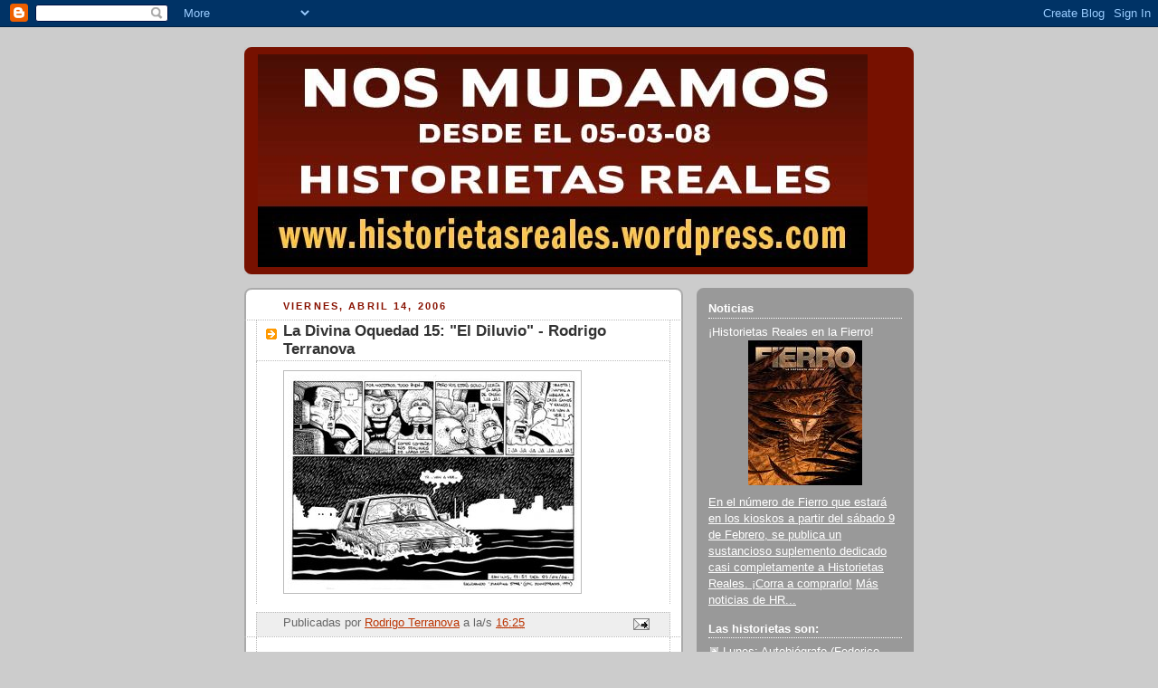

--- FILE ---
content_type: text/html; charset=UTF-8
request_url: https://historietasreales.blogspot.com/2006/04/la-divina-oquedad-15-el-diluvio.html?showComment=1145045220000
body_size: 16000
content:
<!DOCTYPE html>
<html dir='ltr'>
<head>
<link href='https://www.blogger.com/static/v1/widgets/2944754296-widget_css_bundle.css' rel='stylesheet' type='text/css'/>
<meta content='text/html; charset=UTF-8' http-equiv='Content-Type'/>
<meta content='blogger' name='generator'/>
<link href='https://historietasreales.blogspot.com/favicon.ico' rel='icon' type='image/x-icon'/>
<link href='http://historietasreales.blogspot.com/2006/04/la-divina-oquedad-15-el-diluvio.html' rel='canonical'/>
<link rel="alternate" type="application/atom+xml" title="Historietas Reales - Atom" href="https://historietasreales.blogspot.com/feeds/posts/default" />
<link rel="alternate" type="application/rss+xml" title="Historietas Reales - RSS" href="https://historietasreales.blogspot.com/feeds/posts/default?alt=rss" />
<link rel="service.post" type="application/atom+xml" title="Historietas Reales - Atom" href="https://www.blogger.com/feeds/20325948/posts/default" />

<link rel="alternate" type="application/atom+xml" title="Historietas Reales - Atom" href="https://historietasreales.blogspot.com/feeds/114504291996975062/comments/default" />
<!--Can't find substitution for tag [blog.ieCssRetrofitLinks]-->
<link href='http://photos1.blogger.com/blogger/170/870/320/ldo015.1.jpg' rel='image_src'/>
<meta content='http://historietasreales.blogspot.com/2006/04/la-divina-oquedad-15-el-diluvio.html' property='og:url'/>
<meta content='La Divina Oquedad 15: &quot;El Diluvio&quot; - Rodrigo Terranova' property='og:title'/>
<meta content='es el blog que reúne historietas autobiográficas semanales (dos por día de semana y tres los fines de semana): la realidad se vuelve viñetas para que usted lea desde su casa. Para más información sobre cada proyecto en particular, o para releer los archivos de cada historieta por separado, revise la barra de la derecha.' property='og:description'/>
<meta content='https://lh3.googleusercontent.com/blogger_img_proxy/AEn0k_t54FT0CV3f8UA74zPHTWKZfVNEGYnrfEBypxrE2UUwZ_8Qz_DrGO-9YWcjVzFzsA07J2WzAMT4cw5ij1ngJu9t7YkCMUt3vQwIc_O3zT21M0radNvWMT72pMk-exw=w1200-h630-p-k-no-nu' property='og:image'/>
<title>Historietas Reales: La Divina Oquedad 15: "El Diluvio" - Rodrigo Terranova</title>
<style id='page-skin-1' type='text/css'><!--
/*
-----------------------------------------------
Blogger Template Style
Name:     Rounders 2
Date:     27 Feb 2004
Updated by: Blogger Team
----------------------------------------------- */
body {
background:#ccc;
margin:0;
text-align:center;
line-height: 1.5em;
font:x-small Trebuchet MS, Verdana, Arial, Sans-serif;
color:#000000;
font-size/* */:/**/small;
font-size: /**/small;
}
/* Page Structure
----------------------------------------------- */
/* The images which help create rounded corners depend on the
following widths and measurements. If you want to change
these measurements, the images will also need to change.
*/
#outer-wrapper {
width:740px;
margin:0 auto;
text-align:left;
font: normal normal 100% 'Trebuchet MS',Verdana,Arial,Sans-serif;
}
#main-wrap1 {
width:485px;
float:left;
background:#ffffff url("https://resources.blogblog.com/blogblog/data/rounders2/corners_main_bot.gif") no-repeat left bottom;
margin:15px 0 0;
padding:0 0 10px;
color:#000000;
font-size:97%;
line-height:1.5em;
word-wrap: break-word; /* fix for long text breaking sidebar float in IE */
overflow: hidden;     /* fix for long non-text content breaking IE sidebar float */
}
#main-wrap2 {
float:left;
width:100%;
background:url("https://resources.blogblog.com/blogblog/data/rounders2/corners_main_top.gif") no-repeat left top;
padding:10px 0 0;
}
#main {
background:url("https://resources.blogblog.com/blogblog/data/rounders2/rails_main.gif") repeat-y left;
padding:0;
width:485px;
}
#sidebar-wrap {
width:240px;
float:right;
margin:15px 0 0;
font-size:97%;
line-height:1.5em;
word-wrap: break-word; /* fix for long text breaking sidebar float in IE */
overflow: hidden;     /* fix for long non-text content breaking IE sidebar float */
}
.main .widget {
margin-top: 4px;
width: 468px;
padding: 0 13px;
}
.main .Blog {
margin: 0;
padding: 0;
width: 484px;
}
/* Links
----------------------------------------------- */
a:link {
color: #bb3300;
}
a:visited {
color: #cc6633;
}
a:hover {
color: #cc6633;
}
a img {
border-width:0;
}
/* Blog Header
----------------------------------------------- */
#header-wrapper {
background:#771100 url("https://resources.blogblog.com/blogblog/data/rounders2/corners_cap_top.gif") no-repeat left top;
margin-top:22px;
margin-right:0;
margin-bottom:0;
margin-left:0;
padding-top:8px;
padding-right:0;
padding-bottom:0;
padding-left:0;
color:#ffffff;
}
#header {
background:url("https://resources.blogblog.com/blogblog/data/rounders2/corners_cap_bot.gif") no-repeat left bottom;
padding:0 15px 8px;
}
#header h1 {
margin:0;
padding:10px 30px 5px;
line-height:1.2em;
font: normal bold 200% 'Trebuchet MS',Verdana,Arial,Sans-serif;
}
#header a,
#header a:visited {
text-decoration:none;
color: #ffffff;
}
#header .description {
margin:0;
padding:5px 30px 10px;
line-height:1.5em;
font: normal normal 100% 'Trebuchet MS',Verdana,Arial,Sans-serif;
}
/* Posts
----------------------------------------------- */
h2.date-header {
margin-top:0;
margin-right:28px;
margin-bottom:0;
margin-left:43px;
font-size:85%;
line-height:2em;
text-transform:uppercase;
letter-spacing:.2em;
color:#881100;
}
.post {
margin:.3em 0 25px;
padding:0 13px;
border:1px dotted #bbbbbb;
border-width:1px 0;
}
.post h3 {
margin:0;
line-height:1.5em;
background:url("https://resources.blogblog.com/blogblog/data/rounders2/icon_arrow.gif") no-repeat 10px .5em;
display:block;
border:1px dotted #bbbbbb;
border-width:0 1px 1px;
padding-top:2px;
padding-right:14px;
padding-bottom:2px;
padding-left:29px;
color: #333333;
font: normal bold 135% 'Trebuchet MS',Verdana,Arial,Sans-serif;
}
.post h3 a, .post h3 a:visited {
text-decoration:none;
color: #333333;
}
a.title-link:hover {
background-color: #bbbbbb;
color: #000000;
}
.post-body {
border:1px dotted #bbbbbb;
border-width:0 1px 1px;
border-bottom-color:#ffffff;
padding-top:10px;
padding-right:14px;
padding-bottom:1px;
padding-left:29px;
}
html>body .post-body {
border-bottom-width:0;
}
.post-body {
margin:0 0 .75em;
}
.post-body blockquote {
line-height:1.3em;
}
.post-footer {
background: #eee;
margin:0;
padding-top:2px;
padding-right:14px;
padding-bottom:2px;
padding-left:29px;
border:1px dotted #bbbbbb;
border-width:1px;
font-size:100%;
line-height:1.5em;
color: #666;
}
/*
The first line of the post footer might only have floated text, so we need to give it a height.
The height comes from the post-footer line-height
*/
.post-footer-line-1 {
min-height:1.5em;
_height:1.5em;
}
.post-footer p {
margin: 0;
}
html>body .post-footer {
border-bottom-color:transparent;
}
.uncustomized-post-template .post-footer {
text-align: right;
}
.uncustomized-post-template .post-author,
.uncustomized-post-template .post-timestamp {
display: block;
float: left;
text-align:left;
margin-right: 4px;
}
.post-footer a {
color: #bb3300;
}
.post-footer a:hover {
color: #cc6633;
}
a.comment-link {
/* IE5.0/Win doesn't apply padding to inline elements,
so we hide these two declarations from it */
background/* */:/**/url("https://resources.blogblog.com/blogblog/data/rounders/icon_comment_left.gif") no-repeat left 45%;
padding-left:14px;
}
html>body a.comment-link {
/* Respecified, for IE5/Mac's benefit */
background:url("https://resources.blogblog.com/blogblog/data/rounders2/icon_comment_left.gif") no-repeat left 45%;
padding-left:14px;
}
.post img, table.tr-caption-container {
margin-top:0;
margin-right:0;
margin-bottom:5px;
margin-left:0;
padding:4px;
border:1px solid #bbbbbb;
}
.tr-caption-container img {
border: none;
margin: 0;
padding: 0;
}
blockquote {
margin:.75em 0;
border:1px dotted #bbbbbb;
border-width:1px 0;
padding:5px 15px;
color: #881100;
}
.post blockquote p {
margin:.5em 0;
}
#blog-pager-newer-link {
float: left;
margin-left: 13px;
}
#blog-pager-older-link {
float: right;
margin-right: 13px;
}
#blog-pager {
text-align: center;
}
.feed-links {
clear: both;
line-height: 2.5em;
margin-left: 13px;
}
/* Comments
----------------------------------------------- */
#comments {
margin:-25px 13px 0;
border:1px dotted #bbbbbb;
border-width:0 1px 1px;
padding-top:20px;
padding-right:0;
padding-bottom:15px;
padding-left:0;
}
#comments h4 {
margin:0 0 10px;
padding-top:0;
padding-right:14px;
padding-bottom:2px;
padding-left:29px;
border-bottom:1px dotted #bbbbbb;
font-size:120%;
line-height:1.4em;
color:#333333;
}
#comments-block {
margin-top:0;
margin-right:15px;
margin-bottom:0;
margin-left:9px;
}
.comment-author {
background:url("https://resources.blogblog.com/blogblog/data/rounders2/icon_comment_left.gif") no-repeat 2px .3em;
margin:.5em 0;
padding-top:0;
padding-right:0;
padding-bottom:0;
padding-left:20px;
font-weight:bold;
}
.comment-body {
margin:0 0 1.25em;
padding-top:0;
padding-right:0;
padding-bottom:0;
padding-left:20px;
}
.comment-body p {
margin:0 0 .5em;
}
.comment-footer {
margin:0 0 .5em;
padding-top:0;
padding-right:0;
padding-bottom:.75em;
padding-left:20px;
}
.comment-footer a:link {
color: #000000;
}
.deleted-comment {
font-style:italic;
color:gray;
}
.comment-form {
padding-left:20px;
padding-right:5px;
}
#comments .comment-form h4 {
padding-left:0px;
}
/* Profile
----------------------------------------------- */
.profile-img {
float: left;
margin-top: 5px;
margin-right: 5px;
margin-bottom: 5px;
margin-left: 0;
border: 4px solid #ffffff;
}
.profile-datablock {
margin-top:0;
margin-right:15px;
margin-bottom:.5em;
margin-left:0;
padding-top:8px;
}
.profile-link {
background:url("https://resources.blogblog.com/blogblog/data/rounders2/icon_profile_left.gif") no-repeat left .1em;
padding-left:15px;
font-weight:bold;
}
.profile-textblock {
clear: both;
margin: 0;
}
.sidebar .clear, .main .widget .clear {
clear: both;
}
#sidebartop-wrap {
background:#999999 url("https://resources.blogblog.com/blogblog/data/rounders2/corners_prof_bot.gif") no-repeat left bottom;
margin:0px 0px 15px;
padding:0px 0px 10px;
color:#ffffff;
}
#sidebartop-wrap2 {
background:url("https://resources.blogblog.com/blogblog/data/rounders2/corners_prof_top.gif") no-repeat left top;
padding: 10px 0 0;
margin:0;
border-width:0;
}
#sidebartop h2 {
line-height:1.5em;
color:#ffffff;
border-bottom: 1px dotted #ffffff;
margin-bottom: 0.5em;
font: normal bold 100% 'Trebuchet MS',Verdana,Arial,Sans-serif;
}
#sidebartop a {
color: #ffffff;
}
#sidebartop a:hover {
color: #dddddd;
}
#sidebartop a:visited {
color: #dddddd;
}
/* Sidebar Boxes
----------------------------------------------- */
.sidebar .widget {
margin:.5em 13px 1.25em;
padding:0 0px;
}
.widget-content {
margin-top: 0.5em;
}
#sidebarbottom-wrap1 {
background:#ffffff url("https://resources.blogblog.com/blogblog/data/rounders2/corners_side_top.gif") no-repeat left top;
margin:0 0 15px;
padding:10px 0 0;
color: #000000;
}
#sidebarbottom-wrap2 {
background:url("https://resources.blogblog.com/blogblog/data/rounders2/corners_side_bot.gif") no-repeat left bottom;
padding:0 0 8px;
}
.sidebar h2 {
margin:0;
padding:0 0 .2em;
line-height:1.5em;
font:normal bold 100% 'Trebuchet MS',Verdana,Arial,Sans-serif;
}
.sidebar ul {
list-style:none;
margin:0 0 1.25em;
padding:0;
}
.sidebar ul li {
background:url("https://resources.blogblog.com/blogblog/data/rounders2/icon_arrow_sm.gif") no-repeat 2px .25em;
margin:0;
padding-top:0;
padding-right:0;
padding-bottom:3px;
padding-left:16px;
margin-bottom:3px;
border-bottom:1px dotted #bbbbbb;
line-height:1.4em;
}
.sidebar p {
margin:0 0 .6em;
}
#sidebar h2 {
color: #333333;
border-bottom: 1px dotted #333333;
}
/* Footer
----------------------------------------------- */
#footer-wrap1 {
clear:both;
margin:0 0 10px;
padding:15px 0 0;
}
#footer-wrap2 {
background:#771100 url("https://resources.blogblog.com/blogblog/data/rounders2/corners_cap_top.gif") no-repeat left top;
color:#ffffff;
}
#footer {
background:url("https://resources.blogblog.com/blogblog/data/rounders2/corners_cap_bot.gif") no-repeat left bottom;
padding:8px 15px;
}
#footer hr {display:none;}
#footer p {margin:0;}
#footer a {color:#ffffff;}
#footer .widget-content {
margin:0;
}
/** Page structure tweaks for layout editor wireframe */
body#layout #main-wrap1,
body#layout #sidebar-wrap,
body#layout #header-wrapper {
margin-top: 0;
}
body#layout #header, body#layout #header-wrapper,
body#layout #outer-wrapper {
margin-left:0,
margin-right: 0;
padding: 0;
}
body#layout #outer-wrapper {
width: 730px;
}
body#layout #footer-wrap1 {
padding-top: 0;
}

--></style>
<link href='https://www.blogger.com/dyn-css/authorization.css?targetBlogID=20325948&amp;zx=b84eaec0-6f33-4f4b-8a89-490464d9d65c' media='none' onload='if(media!=&#39;all&#39;)media=&#39;all&#39;' rel='stylesheet'/><noscript><link href='https://www.blogger.com/dyn-css/authorization.css?targetBlogID=20325948&amp;zx=b84eaec0-6f33-4f4b-8a89-490464d9d65c' rel='stylesheet'/></noscript>
<meta name='google-adsense-platform-account' content='ca-host-pub-1556223355139109'/>
<meta name='google-adsense-platform-domain' content='blogspot.com'/>

</head>
<body>
<div class='navbar section' id='navbar'><div class='widget Navbar' data-version='1' id='Navbar1'><script type="text/javascript">
    function setAttributeOnload(object, attribute, val) {
      if(window.addEventListener) {
        window.addEventListener('load',
          function(){ object[attribute] = val; }, false);
      } else {
        window.attachEvent('onload', function(){ object[attribute] = val; });
      }
    }
  </script>
<div id="navbar-iframe-container"></div>
<script type="text/javascript" src="https://apis.google.com/js/platform.js"></script>
<script type="text/javascript">
      gapi.load("gapi.iframes:gapi.iframes.style.bubble", function() {
        if (gapi.iframes && gapi.iframes.getContext) {
          gapi.iframes.getContext().openChild({
              url: 'https://www.blogger.com/navbar/20325948?po\x3d114504291996975062\x26origin\x3dhttps://historietasreales.blogspot.com',
              where: document.getElementById("navbar-iframe-container"),
              id: "navbar-iframe"
          });
        }
      });
    </script><script type="text/javascript">
(function() {
var script = document.createElement('script');
script.type = 'text/javascript';
script.src = '//pagead2.googlesyndication.com/pagead/js/google_top_exp.js';
var head = document.getElementsByTagName('head')[0];
if (head) {
head.appendChild(script);
}})();
</script>
</div></div>
<div id='outer-wrapper'>
<div id='header-wrapper'>
<div class='header section' id='header'><div class='widget Header' data-version='1' id='Header1'>
<div id='header-inner'>
<a href='https://historietasreales.blogspot.com/' style='display: block'>
<img alt='Historietas Reales' height='235px; ' id='Header1_headerimg' src='https://blogger.googleusercontent.com/img/b/R29vZ2xl/AVvXsEjtNP8tNly5h5dZbRqz0Cz_w9wJxCljbnU_S0KAy6sEzdsaHqaXkdRRO9QWvs216CFcLbq5fbvdal29myc61ULMAXDOTGkTStFjx7COy4vBe_1W_ob3XPoKHfJ8nB7LGRnzCRDi/s730/baneranuncio.jpg' style='display: block' width='674px; '/>
</a>
</div>
</div></div>
</div>
<div id='crosscol-wrapper' style='text-align:center'>
<div class='crosscol no-items section' id='crosscol'></div>
</div>
<div id='main-wrap1'><div id='main-wrap2'>
<div class='main section' id='main'><div class='widget Blog' data-version='1' id='Blog1'>
<div class='blog-posts hfeed'>

          <div class="date-outer">
        
<h2 class='date-header'><span>viernes, abril 14, 2006</span></h2>

          <div class="date-posts">
        
<div class='post-outer'>
<div class='post hentry uncustomized-post-template' itemprop='blogPost' itemscope='itemscope' itemtype='http://schema.org/BlogPosting'>
<meta content='http://photos1.blogger.com/blogger/170/870/320/ldo015.1.jpg' itemprop='image_url'/>
<meta content='20325948' itemprop='blogId'/>
<meta content='114504291996975062' itemprop='postId'/>
<a name='114504291996975062'></a>
<h3 class='post-title entry-title' itemprop='name'>
La Divina Oquedad 15: "El Diluvio" - Rodrigo Terranova
</h3>
<div class='post-header'>
<div class='post-header-line-1'></div>
</div>
<div class='post-body entry-content' id='post-body-114504291996975062' itemprop='description articleBody'>
<a href="//photos1.blogger.com/blogger/170/870/1600/ldo015.1.jpg"><img alt="" border="0" src="//photos1.blogger.com/blogger/170/870/320/ldo015.1.jpg" style="float:left; margin:0 10px 10px 0;cursor:pointer; cursor:hand;"></a>
<div style='clear: both;'></div>
</div>
<div class='post-footer'>
<div class='post-footer-line post-footer-line-1'>
<span class='post-author vcard'>
Publicadas por
<span class='fn' itemprop='author' itemscope='itemscope' itemtype='http://schema.org/Person'>
<meta content='https://www.blogger.com/profile/08839306722064901059' itemprop='url'/>
<a class='g-profile' href='https://www.blogger.com/profile/08839306722064901059' rel='author' title='author profile'>
<span itemprop='name'>Rodrigo Terranova</span>
</a>
</span>
</span>
<span class='post-timestamp'>
a la/s 
<meta content='http://historietasreales.blogspot.com/2006/04/la-divina-oquedad-15-el-diluvio.html' itemprop='url'/>
<a class='timestamp-link' href='https://historietasreales.blogspot.com/2006/04/la-divina-oquedad-15-el-diluvio.html' rel='bookmark' title='permanent link'><abbr class='published' itemprop='datePublished' title='2006-04-14T16:25:00-03:00'>16:25</abbr></a>
</span>
<span class='post-comment-link'>
</span>
<span class='post-icons'>
<span class='item-action'>
<a href='https://www.blogger.com/email-post/20325948/114504291996975062' title='Enviar la entrada por correo electrónico'>
<img alt='' class='icon-action' height='13' src='https://resources.blogblog.com/img/icon18_email.gif' width='18'/>
</a>
</span>
</span>
<div class='post-share-buttons goog-inline-block'>
</div>
</div>
<div class='post-footer-line post-footer-line-2'>
<span class='post-labels'>
</span>
</div>
<div class='post-footer-line post-footer-line-3'>
<span class='post-location'>
</span>
</div>
</div>
</div>
<div class='comments' id='comments'>
<a name='comments'></a>
<h4>21 comentarios:</h4>
<div id='Blog1_comments-block-wrapper'>
<dl class='avatar-comment-indent' id='comments-block'>
<dt class='comment-author ' id='c114504424777624858'>
<a name='c114504424777624858'></a>
<div class="avatar-image-container avatar-stock"><span dir="ltr"><img src="//resources.blogblog.com/img/blank.gif" width="35" height="35" alt="" title="An&oacute;nimo">

</span></div>
Anónimo
dijo...
</dt>
<dd class='comment-body' id='Blog1_cmt-114504424777624858'>
<p>
Apocalíptico, ominoso, brillante.<BR/>No explique más nada, master.<BR/>Say no more.<BR/>-A.-
</p>
</dd>
<dd class='comment-footer'>
<span class='comment-timestamp'>
<a href='https://historietasreales.blogspot.com/2006/04/la-divina-oquedad-15-el-diluvio.html?showComment=1145044200000#c114504424777624858' title='comment permalink'>
4:50 p.&#8239;m.
</a>
<span class='item-control blog-admin pid-711255572'>
<a class='comment-delete' href='https://www.blogger.com/comment/delete/20325948/114504424777624858' title='Borrar comentario'>
<img src='https://resources.blogblog.com/img/icon_delete13.gif'/>
</a>
</span>
</span>
</dd>
<dt class='comment-author blog-author' id='c114504694799951754'>
<a name='c114504694799951754'></a>
<div class="avatar-image-container vcard"><span dir="ltr"><a href="https://www.blogger.com/profile/08839306722064901059" target="" rel="nofollow" onclick="" class="avatar-hovercard" id="av-114504694799951754-08839306722064901059"><img src="https://resources.blogblog.com/img/blank.gif" width="35" height="35" class="delayLoad" style="display: none;" longdesc="//blogger.googleusercontent.com/img/b/R29vZ2xl/AVvXsEj7QAMLFhuHl1G1cCkBc-AQjNyPnE0yykQEiK2pU9fGrj2U71eA_z7WFSIBCibp13bqQPzLjeA6MC7BBrDKhIzfF6nSC9mtf2WzQXjwxeXrm_yliHOcmJJcwMTHh13npv4/s45-c/S4022879.jpg" alt="" title="Rodrigo Terranova">

<noscript><img src="//blogger.googleusercontent.com/img/b/R29vZ2xl/AVvXsEj7QAMLFhuHl1G1cCkBc-AQjNyPnE0yykQEiK2pU9fGrj2U71eA_z7WFSIBCibp13bqQPzLjeA6MC7BBrDKhIzfF6nSC9mtf2WzQXjwxeXrm_yliHOcmJJcwMTHh13npv4/s45-c/S4022879.jpg" width="35" height="35" class="photo" alt=""></noscript></a></span></div>
<a href='https://www.blogger.com/profile/08839306722064901059' rel='nofollow'>Rodrigo Terranova</a>
dijo...
</dt>
<dd class='comment-body' id='Blog1_cmt-114504694799951754'>
<p>
Roberto querido! Epic Soundtracks era el estrafalario seudónimo de Kevin Paul Godfrey, músico inglés que participó en bandas como Swell Maps, These Immortal Souls y Crime & The City Solution. Lo curioso es que Epic era el baterista, en estos proyectos. A comienzos de los 90 se destapó como solista, y grabó un puñado de discos excelentes. Murió en el 97, nunca quedó claro si se suicidó o la sobredosis fue accidental. Su música me pega de un modo muy especial, debo decir. Me llena de una melancolía eufórica, si tal cosa existe.<BR/>Un abrazo.
</p>
</dd>
<dd class='comment-footer'>
<span class='comment-timestamp'>
<a href='https://historietasreales.blogspot.com/2006/04/la-divina-oquedad-15-el-diluvio.html?showComment=1145046900000#c114504694799951754' title='comment permalink'>
5:35 p.&#8239;m.
</a>
<span class='item-control blog-admin pid-1133218183'>
<a class='comment-delete' href='https://www.blogger.com/comment/delete/20325948/114504694799951754' title='Borrar comentario'>
<img src='https://resources.blogblog.com/img/icon_delete13.gif'/>
</a>
</span>
</span>
</dd>
<dt class='comment-author ' id='c114504745001582641'>
<a name='c114504745001582641'></a>
<div class="avatar-image-container avatar-stock"><span dir="ltr"><img src="//resources.blogblog.com/img/blank.gif" width="35" height="35" alt="" title="An&oacute;nimo">

</span></div>
Anónimo
dijo...
</dt>
<dd class='comment-body' id='Blog1_cmt-114504745001582641'>
<p>
epic soundtracks es lo mas!<BR/><BR/>muy apropiado su comentario, terranova<BR/><BR/>debo confesar que me veia venir la banda de sonido... je<BR/><BR/>abrazo<BR/>MP
</p>
</dd>
<dd class='comment-footer'>
<span class='comment-timestamp'>
<a href='https://historietasreales.blogspot.com/2006/04/la-divina-oquedad-15-el-diluvio.html?showComment=1145047440000#c114504745001582641' title='comment permalink'>
5:44 p.&#8239;m.
</a>
<span class='item-control blog-admin pid-711255572'>
<a class='comment-delete' href='https://www.blogger.com/comment/delete/20325948/114504745001582641' title='Borrar comentario'>
<img src='https://resources.blogblog.com/img/icon_delete13.gif'/>
</a>
</span>
</span>
</dd>
<dt class='comment-author ' id='c114504913212333694'>
<a name='c114504913212333694'></a>
<div class="avatar-image-container avatar-stock"><span dir="ltr"><img src="//resources.blogblog.com/img/blank.gif" width="35" height="35" alt="" title="An&oacute;nimo">

</span></div>
Anónimo
dijo...
</dt>
<dd class='comment-body' id='Blog1_cmt-114504913212333694'>
<p>
muy buena la situacion, de esas en las que uno querria quedar enredado mientras se encuentra acompañado, en este caso es medio raro el asunto pero cuenta...muy buena la imagen final!<BR/><BR/><BR/>uds. siempre el mismo...me hace gozar. juas!<BR/><BR/><BR/>una pregunta, reorganizaron los dias de entregas?<BR/>una sugerencia: podrian haber mas entregas diarias!<BR/><BR/><BR/>besos!
</p>
</dd>
<dd class='comment-footer'>
<span class='comment-timestamp'>
<a href='https://historietasreales.blogspot.com/2006/04/la-divina-oquedad-15-el-diluvio.html?showComment=1145049120000#c114504913212333694' title='comment permalink'>
6:12 p.&#8239;m.
</a>
<span class='item-control blog-admin pid-711255572'>
<a class='comment-delete' href='https://www.blogger.com/comment/delete/20325948/114504913212333694' title='Borrar comentario'>
<img src='https://resources.blogblog.com/img/icon_delete13.gif'/>
</a>
</span>
</span>
</dd>
<dt class='comment-author ' id='c114504915226308078'>
<a name='c114504915226308078'></a>
<div class="avatar-image-container avatar-stock"><span dir="ltr"><img src="//resources.blogblog.com/img/blank.gif" width="35" height="35" alt="" title="An&oacute;nimo">

</span></div>
Anónimo
dijo...
</dt>
<dd class='comment-body' id='Blog1_cmt-114504915226308078'>
<p>
ja, me encanto.<BR/>los dibujos estan muy bien logrados, si señor!<BR/><BR/>y acabo de darme cuenta de todas las gotitas en el ultimo cuadro... waaaw...<BR/><BR/>estemm... perdon por la falta de critica constructiva, pero sepa que lo disfrute bastante =)
</p>
</dd>
<dd class='comment-footer'>
<span class='comment-timestamp'>
<a href='https://historietasreales.blogspot.com/2006/04/la-divina-oquedad-15-el-diluvio.html?showComment=1145049120001#c114504915226308078' title='comment permalink'>
6:12 p.&#8239;m.
</a>
<span class='item-control blog-admin pid-711255572'>
<a class='comment-delete' href='https://www.blogger.com/comment/delete/20325948/114504915226308078' title='Borrar comentario'>
<img src='https://resources.blogblog.com/img/icon_delete13.gif'/>
</a>
</span>
</span>
</dd>
<dt class='comment-author blog-author' id='c114505128875274825'>
<a name='c114505128875274825'></a>
<div class="avatar-image-container vcard"><span dir="ltr"><a href="https://www.blogger.com/profile/05477062814491009737" target="" rel="nofollow" onclick="" class="avatar-hovercard" id="av-114505128875274825-05477062814491009737"><img src="https://resources.blogblog.com/img/blank.gif" width="35" height="35" class="delayLoad" style="display: none;" longdesc="//blogger.googleusercontent.com/img/b/R29vZ2xl/AVvXsEhVQL0veziddAdWpN95iN13AWjlRFWZ8yBLfZ1mF2-s3z18upg9CxPMnJCc-_tTD5jWqlSguH8h-pNcPkPCpnG-ZKR29YcbDc2AVqEqwv9_J7Ph1LEUPowzJcH9a1hK2_8/s45-c/aguirre-01.jpg" alt="" title="Max Aguirre">

<noscript><img src="//blogger.googleusercontent.com/img/b/R29vZ2xl/AVvXsEhVQL0veziddAdWpN95iN13AWjlRFWZ8yBLfZ1mF2-s3z18upg9CxPMnJCc-_tTD5jWqlSguH8h-pNcPkPCpnG-ZKR29YcbDc2AVqEqwv9_J7Ph1LEUPowzJcH9a1hK2_8/s45-c/aguirre-01.jpg" width="35" height="35" class="photo" alt=""></noscript></a></span></div>
<a href='https://www.blogger.com/profile/05477062814491009737' rel='nofollow'>Max Aguirre</a>
dijo...
</dt>
<dd class='comment-body' id='Blog1_cmt-114505128875274825'>
<p>
Terranova &#191;En qué juguetería comprás los muñecos que habitan tu casa?
</p>
</dd>
<dd class='comment-footer'>
<span class='comment-timestamp'>
<a href='https://historietasreales.blogspot.com/2006/04/la-divina-oquedad-15-el-diluvio.html?showComment=1145051280000#c114505128875274825' title='comment permalink'>
6:48 p.&#8239;m.
</a>
<span class='item-control blog-admin pid-1493814707'>
<a class='comment-delete' href='https://www.blogger.com/comment/delete/20325948/114505128875274825' title='Borrar comentario'>
<img src='https://resources.blogblog.com/img/icon_delete13.gif'/>
</a>
</span>
</span>
</dd>
<dt class='comment-author blog-author' id='c114505574700373060'>
<a name='c114505574700373060'></a>
<div class="avatar-image-container vcard"><span dir="ltr"><a href="https://www.blogger.com/profile/17492443028614713342" target="" rel="nofollow" onclick="" class="avatar-hovercard" id="av-114505574700373060-17492443028614713342"><img src="https://resources.blogblog.com/img/blank.gif" width="35" height="35" class="delayLoad" style="display: none;" longdesc="//blogger.googleusercontent.com/img/b/R29vZ2xl/AVvXsEg3YIqCs2G-GUc1xNERXMayI0HCi_nsTJyoMJH2-r7hRpOjd5w5MqinJrk1krvWjW8yB6HNtipeRv-pWEXY87YcL5QIxJUyNTgiMobuKwj3keaTwyjenGuOFW_kUdK6lFA/s45-c/iconito.jpg" alt="" title="Fran Lopez">

<noscript><img src="//blogger.googleusercontent.com/img/b/R29vZ2xl/AVvXsEg3YIqCs2G-GUc1xNERXMayI0HCi_nsTJyoMJH2-r7hRpOjd5w5MqinJrk1krvWjW8yB6HNtipeRv-pWEXY87YcL5QIxJUyNTgiMobuKwj3keaTwyjenGuOFW_kUdK6lFA/s45-c/iconito.jpg" width="35" height="35" class="photo" alt=""></noscript></a></span></div>
<a href='https://www.blogger.com/profile/17492443028614713342' rel='nofollow'>Fran Lopez</a>
dijo...
</dt>
<dd class='comment-body' id='Blog1_cmt-114505574700373060'>
<p>
&#191;Qué pasó al final? &#191;&#161;Qué pasó!?<BR/>&#191;Habrá llegado Terranova a su casa, o se quedó en el arca onanista (mmmhhh, sabrocito)?
</p>
</dd>
<dd class='comment-footer'>
<span class='comment-timestamp'>
<a href='https://historietasreales.blogspot.com/2006/04/la-divina-oquedad-15-el-diluvio.html?showComment=1145055720000#c114505574700373060' title='comment permalink'>
8:02 p.&#8239;m.
</a>
<span class='item-control blog-admin pid-2058317173'>
<a class='comment-delete' href='https://www.blogger.com/comment/delete/20325948/114505574700373060' title='Borrar comentario'>
<img src='https://resources.blogblog.com/img/icon_delete13.gif'/>
</a>
</span>
</span>
</dd>
<dt class='comment-author blog-author' id='c114505668365916043'>
<a name='c114505668365916043'></a>
<div class="avatar-image-container avatar-stock"><span dir="ltr"><a href="https://www.blogger.com/profile/07122426308198398157" target="" rel="nofollow" onclick="" class="avatar-hovercard" id="av-114505668365916043-07122426308198398157"><img src="//www.blogger.com/img/blogger_logo_round_35.png" width="35" height="35" alt="" title="kili kili">

</a></span></div>
<a href='https://www.blogger.com/profile/07122426308198398157' rel='nofollow'>kili kili</a>
dijo...
</dt>
<dd class='comment-body' id='Blog1_cmt-114505668365916043'>
<p>
La cara del mono sobrador en la viñeta 3 es uno de los grandes momentos del comic mundial. Lo gracioso es que volví a mirarlo y no tiene expresión. Terranova se mete en tu mente, lector, ten cuidado.
</p>
</dd>
<dd class='comment-footer'>
<span class='comment-timestamp'>
<a href='https://historietasreales.blogspot.com/2006/04/la-divina-oquedad-15-el-diluvio.html?showComment=1145056680000#c114505668365916043' title='comment permalink'>
8:18 p.&#8239;m.
</a>
<span class='item-control blog-admin pid-1084132749'>
<a class='comment-delete' href='https://www.blogger.com/comment/delete/20325948/114505668365916043' title='Borrar comentario'>
<img src='https://resources.blogblog.com/img/icon_delete13.gif'/>
</a>
</span>
</span>
</dd>
<dt class='comment-author blog-author' id='c114505674702227063'>
<a name='c114505674702227063'></a>
<div class="avatar-image-container avatar-stock"><span dir="ltr"><a href="https://www.blogger.com/profile/07122426308198398157" target="" rel="nofollow" onclick="" class="avatar-hovercard" id="av-114505674702227063-07122426308198398157"><img src="//www.blogger.com/img/blogger_logo_round_35.png" width="35" height="35" alt="" title="kili kili">

</a></span></div>
<a href='https://www.blogger.com/profile/07122426308198398157' rel='nofollow'>kili kili</a>
dijo...
</dt>
<dd class='comment-body' id='Blog1_cmt-114505674702227063'>
<p>
&#161;Falta Carochinansy!
</p>
</dd>
<dd class='comment-footer'>
<span class='comment-timestamp'>
<a href='https://historietasreales.blogspot.com/2006/04/la-divina-oquedad-15-el-diluvio.html?showComment=1145056740000#c114505674702227063' title='comment permalink'>
8:19 p.&#8239;m.
</a>
<span class='item-control blog-admin pid-1084132749'>
<a class='comment-delete' href='https://www.blogger.com/comment/delete/20325948/114505674702227063' title='Borrar comentario'>
<img src='https://resources.blogblog.com/img/icon_delete13.gif'/>
</a>
</span>
</span>
</dd>
<dt class='comment-author ' id='c114505733849437250'>
<a name='c114505733849437250'></a>
<div class="avatar-image-container avatar-stock"><span dir="ltr"><img src="//resources.blogblog.com/img/blank.gif" width="35" height="35" alt="" title="An&oacute;nimo">

</span></div>
Anónimo
dijo...
</dt>
<dd class='comment-body' id='Blog1_cmt-114505733849437250'>
<p>
jajaja! me paso lo mismo que a federico. iba a comentar por las caras de los muñecos, pero los volvi a ver y pense "ah...no. tienen cara de muñecos"<BR/><BR/>ahh la influencia del autor, que poderosa que es!
</p>
</dd>
<dd class='comment-footer'>
<span class='comment-timestamp'>
<a href='https://historietasreales.blogspot.com/2006/04/la-divina-oquedad-15-el-diluvio.html?showComment=1145057280000#c114505733849437250' title='comment permalink'>
8:28 p.&#8239;m.
</a>
<span class='item-control blog-admin pid-711255572'>
<a class='comment-delete' href='https://www.blogger.com/comment/delete/20325948/114505733849437250' title='Borrar comentario'>
<img src='https://resources.blogblog.com/img/icon_delete13.gif'/>
</a>
</span>
</span>
</dd>
<dt class='comment-author blog-author' id='c114506387683373096'>
<a name='c114506387683373096'></a>
<div class="avatar-image-container vcard"><span dir="ltr"><a href="https://www.blogger.com/profile/04591641587679153673" target="" rel="nofollow" onclick="" class="avatar-hovercard" id="av-114506387683373096-04591641587679153673"><img src="https://resources.blogblog.com/img/blank.gif" width="35" height="35" class="delayLoad" style="display: none;" longdesc="//3.bp.blogspot.com/-2fgiBhm1-Ps/ZCt53uBH7bI/AAAAAAAAByE/NgEhNFJBMd0_X5D7JAcadj1GrolRUhZJwCK4BGAYYCw/s35/andy%252520iommi.jpg" alt="" title="Andy Iommi">

<noscript><img src="//3.bp.blogspot.com/-2fgiBhm1-Ps/ZCt53uBH7bI/AAAAAAAAByE/NgEhNFJBMd0_X5D7JAcadj1GrolRUhZJwCK4BGAYYCw/s35/andy%252520iommi.jpg" width="35" height="35" class="photo" alt=""></noscript></a></span></div>
<a href='https://www.blogger.com/profile/04591641587679153673' rel='nofollow'>Andy Iommi</a>
dijo...
</dt>
<dd class='comment-body' id='Blog1_cmt-114506387683373096'>
<p>
Rodrigo me gustó mucho su trabajo! (No quiero pensar como se repoblará San Luis!)<BR/><BR/>Salud!
</p>
</dd>
<dd class='comment-footer'>
<span class='comment-timestamp'>
<a href='https://historietasreales.blogspot.com/2006/04/la-divina-oquedad-15-el-diluvio.html?showComment=1145063820000#c114506387683373096' title='comment permalink'>
10:17 p.&#8239;m.
</a>
<span class='item-control blog-admin pid-321736355'>
<a class='comment-delete' href='https://www.blogger.com/comment/delete/20325948/114506387683373096' title='Borrar comentario'>
<img src='https://resources.blogblog.com/img/icon_delete13.gif'/>
</a>
</span>
</span>
</dd>
<dt class='comment-author ' id='c114506516145211906'>
<a name='c114506516145211906'></a>
<div class="avatar-image-container avatar-stock"><span dir="ltr"><img src="//resources.blogblog.com/img/blank.gif" width="35" height="35" alt="" title="An&oacute;nimo">

</span></div>
Anónimo
dijo...
</dt>
<dd class='comment-body' id='Blog1_cmt-114506516145211906'>
<p>
es una pelotudez total, no entendi ni jota.
</p>
</dd>
<dd class='comment-footer'>
<span class='comment-timestamp'>
<a href='https://historietasreales.blogspot.com/2006/04/la-divina-oquedad-15-el-diluvio.html?showComment=1145065140000#c114506516145211906' title='comment permalink'>
10:39 p.&#8239;m.
</a>
<span class='item-control blog-admin pid-711255572'>
<a class='comment-delete' href='https://www.blogger.com/comment/delete/20325948/114506516145211906' title='Borrar comentario'>
<img src='https://resources.blogblog.com/img/icon_delete13.gif'/>
</a>
</span>
</span>
</dd>
<dt class='comment-author ' id='c114506549809120457'>
<a name='c114506549809120457'></a>
<div class="avatar-image-container avatar-stock"><span dir="ltr"><img src="//resources.blogblog.com/img/blank.gif" width="35" height="35" alt="" title="An&oacute;nimo">

</span></div>
Anónimo
dijo...
</dt>
<dd class='comment-body' id='Blog1_cmt-114506549809120457'>
<p>
A ver, si no entendiste algo que todos entienden, probablemente vos seas un pelotudo y no la cosa una pelotudez. Quien sabe?
</p>
</dd>
<dd class='comment-footer'>
<span class='comment-timestamp'>
<a href='https://historietasreales.blogspot.com/2006/04/la-divina-oquedad-15-el-diluvio.html?showComment=1145065440000#c114506549809120457' title='comment permalink'>
10:44 p.&#8239;m.
</a>
<span class='item-control blog-admin pid-711255572'>
<a class='comment-delete' href='https://www.blogger.com/comment/delete/20325948/114506549809120457' title='Borrar comentario'>
<img src='https://resources.blogblog.com/img/icon_delete13.gif'/>
</a>
</span>
</span>
</dd>
<dt class='comment-author ' id='c114506550487764208'>
<a name='c114506550487764208'></a>
<div class="avatar-image-container avatar-stock"><span dir="ltr"><img src="//resources.blogblog.com/img/blank.gif" width="35" height="35" alt="" title="An&oacute;nimo">

</span></div>
Anónimo
dijo...
</dt>
<dd class='comment-body' id='Blog1_cmt-114506550487764208'>
<p>
A ver, si no entendiste algo que todos entienden, probablemente vos seas un pelotudo y no la cosa una pelotudez. Quien sabe?
</p>
</dd>
<dd class='comment-footer'>
<span class='comment-timestamp'>
<a href='https://historietasreales.blogspot.com/2006/04/la-divina-oquedad-15-el-diluvio.html?showComment=1145065500000#c114506550487764208' title='comment permalink'>
10:45 p.&#8239;m.
</a>
<span class='item-control blog-admin pid-711255572'>
<a class='comment-delete' href='https://www.blogger.com/comment/delete/20325948/114506550487764208' title='Borrar comentario'>
<img src='https://resources.blogblog.com/img/icon_delete13.gif'/>
</a>
</span>
</span>
</dd>
<dt class='comment-author ' id='c114506779609503243'>
<a name='c114506779609503243'></a>
<div class="avatar-image-container avatar-stock"><span dir="ltr"><img src="//resources.blogblog.com/img/blank.gif" width="35" height="35" alt="" title="An&oacute;nimo">

</span></div>
Anónimo
dijo...
</dt>
<dd class='comment-body' id='Blog1_cmt-114506779609503243'>
<p>
agítela, andres, agítela!
</p>
</dd>
<dd class='comment-footer'>
<span class='comment-timestamp'>
<a href='https://historietasreales.blogspot.com/2006/04/la-divina-oquedad-15-el-diluvio.html?showComment=1145067780000#c114506779609503243' title='comment permalink'>
11:23 p.&#8239;m.
</a>
<span class='item-control blog-admin pid-711255572'>
<a class='comment-delete' href='https://www.blogger.com/comment/delete/20325948/114506779609503243' title='Borrar comentario'>
<img src='https://resources.blogblog.com/img/icon_delete13.gif'/>
</a>
</span>
</span>
</dd>
<dt class='comment-author blog-author' id='c114511478037705215'>
<a name='c114511478037705215'></a>
<div class="avatar-image-container vcard"><span dir="ltr"><a href="https://www.blogger.com/profile/00824651026898539127" target="" rel="nofollow" onclick="" class="avatar-hovercard" id="av-114511478037705215-00824651026898539127"><img src="https://resources.blogblog.com/img/blank.gif" width="35" height="35" class="delayLoad" style="display: none;" longdesc="//2.bp.blogspot.com/_oIL7dGka8NM/SXpiv1RWcBI/AAAAAAAAAIs/nGAo_i0k4kY/S45-s35/futboljm5.gif" alt="" title="Angel Mosquito">

<noscript><img src="//2.bp.blogspot.com/_oIL7dGka8NM/SXpiv1RWcBI/AAAAAAAAAIs/nGAo_i0k4kY/S45-s35/futboljm5.gif" width="35" height="35" class="photo" alt=""></noscript></a></span></div>
<a href='https://www.blogger.com/profile/00824651026898539127' rel='nofollow'>Angel Mosquito</a>
dijo...
</dt>
<dd class='comment-body' id='Blog1_cmt-114511478037705215'>
<p>
Gracias por la felicidad, Terranova, felices pascuas!
</p>
</dd>
<dd class='comment-footer'>
<span class='comment-timestamp'>
<a href='https://historietasreales.blogspot.com/2006/04/la-divina-oquedad-15-el-diluvio.html?showComment=1145114760000#c114511478037705215' title='comment permalink'>
12:26 p.&#8239;m.
</a>
<span class='item-control blog-admin pid-594357144'>
<a class='comment-delete' href='https://www.blogger.com/comment/delete/20325948/114511478037705215' title='Borrar comentario'>
<img src='https://resources.blogblog.com/img/icon_delete13.gif'/>
</a>
</span>
</span>
</dd>
<dt class='comment-author ' id='c114512767941280696'>
<a name='c114512767941280696'></a>
<div class="avatar-image-container avatar-stock"><span dir="ltr"><img src="//resources.blogblog.com/img/blank.gif" width="35" height="35" alt="" title="An&oacute;nimo">

</span></div>
Anónimo
dijo...
</dt>
<dd class='comment-body' id='Blog1_cmt-114512767941280696'>
<p>
Barrilete cosmico &#191;de que planeta viniste?<BR/><BR/><BR/><BR/>Todavia me estoy riendo
</p>
</dd>
<dd class='comment-footer'>
<span class='comment-timestamp'>
<a href='https://historietasreales.blogspot.com/2006/04/la-divina-oquedad-15-el-diluvio.html?showComment=1145127660000#c114512767941280696' title='comment permalink'>
4:01 p.&#8239;m.
</a>
<span class='item-control blog-admin pid-711255572'>
<a class='comment-delete' href='https://www.blogger.com/comment/delete/20325948/114512767941280696' title='Borrar comentario'>
<img src='https://resources.blogblog.com/img/icon_delete13.gif'/>
</a>
</span>
</span>
</dd>
<dt class='comment-author blog-author' id='c114520135615551446'>
<a name='c114520135615551446'></a>
<div class="avatar-image-container vcard"><span dir="ltr"><a href="https://www.blogger.com/profile/04430937783339690131" target="" rel="nofollow" onclick="" class="avatar-hovercard" id="av-114520135615551446-04430937783339690131"><img src="https://resources.blogblog.com/img/blank.gif" width="35" height="35" class="delayLoad" style="display: none;" longdesc="//blogger.googleusercontent.com/img/b/R29vZ2xl/AVvXsEjGMWuPK21XaXw8-C5rHoEOhQ0cEYJfPuPK9By5cURIMQQt91TNTshNQvUqJRLt4JJQzSYdUvdhh9rWfRpm3nJMCfRr5XgzfIVKw1AJMGZJVBoviqD6ckOI8OcQMjWIy8o/s45-c/Kraneo-Inshot-low.jpg" alt="" title="Kwaichang Kr&aacute;neo">

<noscript><img src="//blogger.googleusercontent.com/img/b/R29vZ2xl/AVvXsEjGMWuPK21XaXw8-C5rHoEOhQ0cEYJfPuPK9By5cURIMQQt91TNTshNQvUqJRLt4JJQzSYdUvdhh9rWfRpm3nJMCfRr5XgzfIVKw1AJMGZJVBoviqD6ckOI8OcQMjWIy8o/s45-c/Kraneo-Inshot-low.jpg" width="35" height="35" class="photo" alt=""></noscript></a></span></div>
<a href='https://www.blogger.com/profile/04430937783339690131' rel='nofollow'>Kwaichang Kráneo</a>
dijo...
</dt>
<dd class='comment-body' id='Blog1_cmt-114520135615551446'>
<p>
Terranova, hágase respetar con esos muñecos, los hubiera sodomizado ahí mismo a los dos, para que aprendan porqué la especie humana no solo domina la tierra sino que se va a dar el lujo de destruirla con inundaciones, huracanes, efecto invernadero, etc...<BR/>Congratulations.
</p>
</dd>
<dd class='comment-footer'>
<span class='comment-timestamp'>
<a href='https://historietasreales.blogspot.com/2006/04/la-divina-oquedad-15-el-diluvio.html?showComment=1145201340000#c114520135615551446' title='comment permalink'>
12:29 p.&#8239;m.
</a>
<span class='item-control blog-admin pid-672180428'>
<a class='comment-delete' href='https://www.blogger.com/comment/delete/20325948/114520135615551446' title='Borrar comentario'>
<img src='https://resources.blogblog.com/img/icon_delete13.gif'/>
</a>
</span>
</span>
</dd>
<dt class='comment-author blog-author' id='c114528430420410775'>
<a name='c114528430420410775'></a>
<div class="avatar-image-container vcard"><span dir="ltr"><a href="https://www.blogger.com/profile/08839306722064901059" target="" rel="nofollow" onclick="" class="avatar-hovercard" id="av-114528430420410775-08839306722064901059"><img src="https://resources.blogblog.com/img/blank.gif" width="35" height="35" class="delayLoad" style="display: none;" longdesc="//blogger.googleusercontent.com/img/b/R29vZ2xl/AVvXsEj7QAMLFhuHl1G1cCkBc-AQjNyPnE0yykQEiK2pU9fGrj2U71eA_z7WFSIBCibp13bqQPzLjeA6MC7BBrDKhIzfF6nSC9mtf2WzQXjwxeXrm_yliHOcmJJcwMTHh13npv4/s45-c/S4022879.jpg" alt="" title="Rodrigo Terranova">

<noscript><img src="//blogger.googleusercontent.com/img/b/R29vZ2xl/AVvXsEj7QAMLFhuHl1G1cCkBc-AQjNyPnE0yykQEiK2pU9fGrj2U71eA_z7WFSIBCibp13bqQPzLjeA6MC7BBrDKhIzfF6nSC9mtf2WzQXjwxeXrm_yliHOcmJJcwMTHh13npv4/s45-c/S4022879.jpg" width="35" height="35" class="photo" alt=""></noscript></a></span></div>
<a href='https://www.blogger.com/profile/08839306722064901059' rel='nofollow'>Rodrigo Terranova</a>
dijo...
</dt>
<dd class='comment-body' id='Blog1_cmt-114528430420410775'>
<p>
Sois todos amabilísimos.<BR/>Peter, su elogio me ha tocado el corazón.
</p>
</dd>
<dd class='comment-footer'>
<span class='comment-timestamp'>
<a href='https://historietasreales.blogspot.com/2006/04/la-divina-oquedad-15-el-diluvio.html?showComment=1145284260000#c114528430420410775' title='comment permalink'>
11:31 a.&#8239;m.
</a>
<span class='item-control blog-admin pid-1133218183'>
<a class='comment-delete' href='https://www.blogger.com/comment/delete/20325948/114528430420410775' title='Borrar comentario'>
<img src='https://resources.blogblog.com/img/icon_delete13.gif'/>
</a>
</span>
</span>
</dd>
<dt class='comment-author blog-author' id='c114529642831258175'>
<a name='c114529642831258175'></a>
<div class="avatar-image-container vcard"><span dir="ltr"><a href="https://www.blogger.com/profile/03772665587958458238" target="" rel="nofollow" onclick="" class="avatar-hovercard" id="av-114529642831258175-03772665587958458238"><img src="https://resources.blogblog.com/img/blank.gif" width="35" height="35" class="delayLoad" style="display: none;" longdesc="//blogger.googleusercontent.com/img/b/R29vZ2xl/AVvXsEhFTeR8areAYAiZRJi9d-dTKhAP6Oq___yjUFSwtce6-fwxRXhF_t4U3wmgznuXhZZZGjThnMCsSfcGMKWILEVBvWKdheL_vyEfKJt2VURPNnLYZBENPsuZxcXmqHvWed4/s45-c/23131632_10159599861995553_3525227897208626814_n.jpg" alt="" title="ernan cirianni">

<noscript><img src="//blogger.googleusercontent.com/img/b/R29vZ2xl/AVvXsEhFTeR8areAYAiZRJi9d-dTKhAP6Oq___yjUFSwtce6-fwxRXhF_t4U3wmgznuXhZZZGjThnMCsSfcGMKWILEVBvWKdheL_vyEfKJt2VURPNnLYZBENPsuZxcXmqHvWed4/s45-c/23131632_10159599861995553_3525227897208626814_n.jpg" width="35" height="35" class="photo" alt=""></noscript></a></span></div>
<a href='https://www.blogger.com/profile/03772665587958458238' rel='nofollow'>ernan cirianni</a>
dijo...
</dt>
<dd class='comment-body' id='Blog1_cmt-114529642831258175'>
<p>
Rodrigo estoy educando a mi hijo con las enseñanzas de sus historietas, por lo pronto lo peluches que le regalan los cago bien a trompadas para que no se hagan los graciosos conmigo.<BR/>Mi señora después de una ardua discusión esta de acuerdo en mandar a jerónimo unas largas vacaciones a san Luis para que aprenda de que se trata la vida<BR/>Es buenísimo<BR/>Ernan
</p>
</dd>
<dd class='comment-footer'>
<span class='comment-timestamp'>
<a href='https://historietasreales.blogspot.com/2006/04/la-divina-oquedad-15-el-diluvio.html?showComment=1145296380000#c114529642831258175' title='comment permalink'>
2:53 p.&#8239;m.
</a>
<span class='item-control blog-admin pid-616321502'>
<a class='comment-delete' href='https://www.blogger.com/comment/delete/20325948/114529642831258175' title='Borrar comentario'>
<img src='https://resources.blogblog.com/img/icon_delete13.gif'/>
</a>
</span>
</span>
</dd>
<dt class='comment-author ' id='c114531742590942807'>
<a name='c114531742590942807'></a>
<div class="avatar-image-container avatar-stock"><span dir="ltr"><img src="//resources.blogblog.com/img/blank.gif" width="35" height="35" alt="" title="An&oacute;nimo">

</span></div>
Anónimo
dijo...
</dt>
<dd class='comment-body' id='Blog1_cmt-114531742590942807'>
<p>
oh! Dios! Telenovela Mexicana a  gran escala! Hijo:yo no soy tu madre, soy tu padre, y tu padre es tu abuelo y tus muñecos..tus muñecos..ejem..bueno eso te lo explica el tio Terranova!
</p>
</dd>
<dd class='comment-footer'>
<span class='comment-timestamp'>
<a href='https://historietasreales.blogspot.com/2006/04/la-divina-oquedad-15-el-diluvio.html?showComment=1145317380000#c114531742590942807' title='comment permalink'>
8:43 p.&#8239;m.
</a>
<span class='item-control blog-admin pid-711255572'>
<a class='comment-delete' href='https://www.blogger.com/comment/delete/20325948/114531742590942807' title='Borrar comentario'>
<img src='https://resources.blogblog.com/img/icon_delete13.gif'/>
</a>
</span>
</span>
</dd>
</dl>
</div>
<p class='comment-footer'>
<a href='https://www.blogger.com/comment/fullpage/post/20325948/114504291996975062' onclick='javascript:window.open(this.href, "bloggerPopup", "toolbar=0,location=0,statusbar=1,menubar=0,scrollbars=yes,width=640,height=500"); return false;'>Publicar un comentario</a>
</p>
</div>
</div>

        </div></div>
      
</div>
<div class='blog-pager' id='blog-pager'>
<span id='blog-pager-newer-link'>
<a class='blog-pager-newer-link' href='https://historietasreales.blogspot.com/2006/04/indecentemente-cursi-capitulo-8.html' id='Blog1_blog-pager-newer-link' title='Entrada más reciente'>Entrada más reciente</a>
</span>
<span id='blog-pager-older-link'>
<a class='blog-pager-older-link' href='https://historietasreales.blogspot.com/2006/04/el-granjero-de-jes-16-el-error-de-6.html' id='Blog1_blog-pager-older-link' title='Entrada antigua'>Entrada antigua</a>
</span>
<a class='home-link' href='https://historietasreales.blogspot.com/'>Página Principal</a>
</div>
<div class='clear'></div>
<div class='post-feeds'>
<div class='feed-links'>
Suscribirse a:
<a class='feed-link' href='https://historietasreales.blogspot.com/feeds/114504291996975062/comments/default' target='_blank' type='application/atom+xml'>Comentarios de la entrada (Atom)</a>
</div>
</div>
</div></div>
</div></div>
<div id='sidebar-wrap'>
<div id='sidebartop-wrap'><div id='sidebartop-wrap2'>
<div class='sidebar section' id='sidebartop'><div class='widget HTML' data-version='1' id='HTML1'>
<h2 class='title'>Noticias</h2>
<div class='widget-content'>
&#161;Historietas Reales en la Fierro!
<a href="https://blogger.googleusercontent.com/img/b/R29vZ2xl/AVvXsEhV46wt2HHmI2RgXB-AM16ZD7E2LLi5whI9dmOPh6eRaYNWTM-Z14Yxubk7CRFUT_JmgGnWIBeCQyVeScRq8pVh3NVAIltBNaSG_fJJAkATlPZKuxgrx-JI_HQUVPvlGuQJEFyC/s1600-h/tapafierro.jpg" onblur="try {parent.deselectBloggerImageGracefully();} catch(e) {}"><img border="0" id="BLOGGER_PHOTO_ID_5164665286549476930" style="display:block; margin:0px auto 10px; text-align:center;cursor:pointer; cursor:hand;" alt="" src="https://blogger.googleusercontent.com/img/b/R29vZ2xl/AVvXsEhV46wt2HHmI2RgXB-AM16ZD7E2LLi5whI9dmOPh6eRaYNWTM-Z14Yxubk7CRFUT_JmgGnWIBeCQyVeScRq8pVh3NVAIltBNaSG_fJJAkATlPZKuxgrx-JI_HQUVPvlGuQJEFyC/s400/tapafierro.jpg"/></a>
<a href="http://metahistorietasreales.blogspot.com/2008/02/historietas-reales-en-fierro-de-febrero.html">En el número de Fierro que estará en los kioskos a partir del sábado 9 de Febrero, se publica un sustancioso suplemento dedicado casi completamente a Historietas Reales. &#161;Corra a comprarlo!</a>

<a href="http://metahistorietasreales.blogspot.com">Más noticias de HR...</a>
</div>
<div class='clear'></div>
</div><div class='widget LinkList' data-version='1' id='LinkList2'>
<h2>Las historietas son:</h2>
<div class='widget-content'>
<ul>
<li><a href='http://autobiografo.blogspot.com/'>Lunes: Autobiógrafo (Federico Reggiani y Fran López)</a></li>
<li><a href='http://yo-conmigo.blogspot.com/'>Lunes: Yo Conmigo (Fabián Zalazar)</a></li>
<li><a href='http://instintografico.blogspot.com/'>Martes: Instinto gráfico (Frank Arbelo)</a></li>
<li><a href='http://ginebrita.blogspot.com/'>Martes: Martini Seco (Andrés Biscaisaque y Hernán Cañellas</a></li>
<li><a href='http://mrexes.blogspot.com/'>Miercoles: El gabinete de Mr. Exes (Mr. Exes)</a></li>
<li><a href='http://decomomehicericoyfamoso.blogspot.com/'>Miercoles: De cómo me hice rico y famoso (Ernán)</a></li>
<li><a href='http://clarisimosdias.blogspot.com/'>Jueves: Clarísimos días (Clara Lagos)</a></li>
<li><a href='http://granjerodejesu.blogspot.com/'>Jueves: El granjero de Jesú (Ángel Mosquito)</a></li>
<li><a href='http://ladivinaoquedad.blogspot.com/'>Viernes: La divina oquedad (Rodrigo Terranova)</a></li>
<li><a href='http://carochinaski.blogspot.com/'>Viernes: Indecentemente cursi (Caro Chinaski)</a></li>
<li><a href='http://quien-es-zap.blogspot.com/'>Sábado: Quién es z.a.p? (por Z.a.p)</a></li>
<li><a href='http://losresortessimbolicos.blogspot.com/'>Sábado: Los resortes simbólicos (Max Aguirre)</a></li>
<li><a href='http://andyiommi.blogspot.com/'>Sábado: Mis problemas con los cómics (Andy Iommi)</a></li>
<li><a href='http://ochohuesos.blogspot.com/'>Domingo: La cárcel de ocho huesos (Kwaichang Kráneo)</a></li>
<li><a href='http://divinogolfo.blogspot.com/'>Domingo: Ediciones La Ñatita presenta (Marco Tóxico)</a></li>
</ul>
<div class='clear'></div>
</div>
</div></div>
</div></div>
<div id='sidebarbottom-wrap1'><div id='sidebarbottom-wrap2'>
<div class='sidebar section' id='sidebar'><div class='widget BlogArchive' data-version='1' id='BlogArchive1'>
<h2>Archivo del Blog</h2>
<div class='widget-content'>
<div id='ArchiveList'>
<div id='BlogArchive1_ArchiveList'>
<ul class='hierarchy'>
<li class='archivedate collapsed'>
<a class='toggle' href='javascript:void(0)'>
<span class='zippy'>

        &#9658;&#160;
      
</span>
</a>
<a class='post-count-link' href='https://historietasreales.blogspot.com/2008/'>
2008
</a>
<span class='post-count' dir='ltr'>(85)</span>
<ul class='hierarchy'>
<li class='archivedate collapsed'>
<a class='toggle' href='javascript:void(0)'>
<span class='zippy'>

        &#9658;&#160;
      
</span>
</a>
<a class='post-count-link' href='https://historietasreales.blogspot.com/2008/03/'>
marzo
</a>
<span class='post-count' dir='ltr'>(10)</span>
</li>
</ul>
<ul class='hierarchy'>
<li class='archivedate collapsed'>
<a class='toggle' href='javascript:void(0)'>
<span class='zippy'>

        &#9658;&#160;
      
</span>
</a>
<a class='post-count-link' href='https://historietasreales.blogspot.com/2008/02/'>
febrero
</a>
<span class='post-count' dir='ltr'>(38)</span>
</li>
</ul>
<ul class='hierarchy'>
<li class='archivedate collapsed'>
<a class='toggle' href='javascript:void(0)'>
<span class='zippy'>

        &#9658;&#160;
      
</span>
</a>
<a class='post-count-link' href='https://historietasreales.blogspot.com/2008/01/'>
enero
</a>
<span class='post-count' dir='ltr'>(37)</span>
</li>
</ul>
</li>
</ul>
<ul class='hierarchy'>
<li class='archivedate collapsed'>
<a class='toggle' href='javascript:void(0)'>
<span class='zippy'>

        &#9658;&#160;
      
</span>
</a>
<a class='post-count-link' href='https://historietasreales.blogspot.com/2007/'>
2007
</a>
<span class='post-count' dir='ltr'>(612)</span>
<ul class='hierarchy'>
<li class='archivedate collapsed'>
<a class='toggle' href='javascript:void(0)'>
<span class='zippy'>

        &#9658;&#160;
      
</span>
</a>
<a class='post-count-link' href='https://historietasreales.blogspot.com/2007/12/'>
diciembre
</a>
<span class='post-count' dir='ltr'>(55)</span>
</li>
</ul>
<ul class='hierarchy'>
<li class='archivedate collapsed'>
<a class='toggle' href='javascript:void(0)'>
<span class='zippy'>

        &#9658;&#160;
      
</span>
</a>
<a class='post-count-link' href='https://historietasreales.blogspot.com/2007/11/'>
noviembre
</a>
<span class='post-count' dir='ltr'>(54)</span>
</li>
</ul>
<ul class='hierarchy'>
<li class='archivedate collapsed'>
<a class='toggle' href='javascript:void(0)'>
<span class='zippy'>

        &#9658;&#160;
      
</span>
</a>
<a class='post-count-link' href='https://historietasreales.blogspot.com/2007/10/'>
octubre
</a>
<span class='post-count' dir='ltr'>(49)</span>
</li>
</ul>
<ul class='hierarchy'>
<li class='archivedate collapsed'>
<a class='toggle' href='javascript:void(0)'>
<span class='zippy'>

        &#9658;&#160;
      
</span>
</a>
<a class='post-count-link' href='https://historietasreales.blogspot.com/2007/09/'>
septiembre
</a>
<span class='post-count' dir='ltr'>(52)</span>
</li>
</ul>
<ul class='hierarchy'>
<li class='archivedate collapsed'>
<a class='toggle' href='javascript:void(0)'>
<span class='zippy'>

        &#9658;&#160;
      
</span>
</a>
<a class='post-count-link' href='https://historietasreales.blogspot.com/2007/08/'>
agosto
</a>
<span class='post-count' dir='ltr'>(53)</span>
</li>
</ul>
<ul class='hierarchy'>
<li class='archivedate collapsed'>
<a class='toggle' href='javascript:void(0)'>
<span class='zippy'>

        &#9658;&#160;
      
</span>
</a>
<a class='post-count-link' href='https://historietasreales.blogspot.com/2007/07/'>
julio
</a>
<span class='post-count' dir='ltr'>(52)</span>
</li>
</ul>
<ul class='hierarchy'>
<li class='archivedate collapsed'>
<a class='toggle' href='javascript:void(0)'>
<span class='zippy'>

        &#9658;&#160;
      
</span>
</a>
<a class='post-count-link' href='https://historietasreales.blogspot.com/2007/06/'>
junio
</a>
<span class='post-count' dir='ltr'>(47)</span>
</li>
</ul>
<ul class='hierarchy'>
<li class='archivedate collapsed'>
<a class='toggle' href='javascript:void(0)'>
<span class='zippy'>

        &#9658;&#160;
      
</span>
</a>
<a class='post-count-link' href='https://historietasreales.blogspot.com/2007/05/'>
mayo
</a>
<span class='post-count' dir='ltr'>(49)</span>
</li>
</ul>
<ul class='hierarchy'>
<li class='archivedate collapsed'>
<a class='toggle' href='javascript:void(0)'>
<span class='zippy'>

        &#9658;&#160;
      
</span>
</a>
<a class='post-count-link' href='https://historietasreales.blogspot.com/2007/04/'>
abril
</a>
<span class='post-count' dir='ltr'>(50)</span>
</li>
</ul>
<ul class='hierarchy'>
<li class='archivedate collapsed'>
<a class='toggle' href='javascript:void(0)'>
<span class='zippy'>

        &#9658;&#160;
      
</span>
</a>
<a class='post-count-link' href='https://historietasreales.blogspot.com/2007/03/'>
marzo
</a>
<span class='post-count' dir='ltr'>(58)</span>
</li>
</ul>
<ul class='hierarchy'>
<li class='archivedate collapsed'>
<a class='toggle' href='javascript:void(0)'>
<span class='zippy'>

        &#9658;&#160;
      
</span>
</a>
<a class='post-count-link' href='https://historietasreales.blogspot.com/2007/02/'>
febrero
</a>
<span class='post-count' dir='ltr'>(46)</span>
</li>
</ul>
<ul class='hierarchy'>
<li class='archivedate collapsed'>
<a class='toggle' href='javascript:void(0)'>
<span class='zippy'>

        &#9658;&#160;
      
</span>
</a>
<a class='post-count-link' href='https://historietasreales.blogspot.com/2007/01/'>
enero
</a>
<span class='post-count' dir='ltr'>(47)</span>
</li>
</ul>
</li>
</ul>
<ul class='hierarchy'>
<li class='archivedate expanded'>
<a class='toggle' href='javascript:void(0)'>
<span class='zippy toggle-open'>

        &#9660;&#160;
      
</span>
</a>
<a class='post-count-link' href='https://historietasreales.blogspot.com/2006/'>
2006
</a>
<span class='post-count' dir='ltr'>(664)</span>
<ul class='hierarchy'>
<li class='archivedate collapsed'>
<a class='toggle' href='javascript:void(0)'>
<span class='zippy'>

        &#9658;&#160;
      
</span>
</a>
<a class='post-count-link' href='https://historietasreales.blogspot.com/2006/12/'>
diciembre
</a>
<span class='post-count' dir='ltr'>(59)</span>
</li>
</ul>
<ul class='hierarchy'>
<li class='archivedate collapsed'>
<a class='toggle' href='javascript:void(0)'>
<span class='zippy'>

        &#9658;&#160;
      
</span>
</a>
<a class='post-count-link' href='https://historietasreales.blogspot.com/2006/11/'>
noviembre
</a>
<span class='post-count' dir='ltr'>(57)</span>
</li>
</ul>
<ul class='hierarchy'>
<li class='archivedate collapsed'>
<a class='toggle' href='javascript:void(0)'>
<span class='zippy'>

        &#9658;&#160;
      
</span>
</a>
<a class='post-count-link' href='https://historietasreales.blogspot.com/2006/10/'>
octubre
</a>
<span class='post-count' dir='ltr'>(56)</span>
</li>
</ul>
<ul class='hierarchy'>
<li class='archivedate collapsed'>
<a class='toggle' href='javascript:void(0)'>
<span class='zippy'>

        &#9658;&#160;
      
</span>
</a>
<a class='post-count-link' href='https://historietasreales.blogspot.com/2006/09/'>
septiembre
</a>
<span class='post-count' dir='ltr'>(59)</span>
</li>
</ul>
<ul class='hierarchy'>
<li class='archivedate collapsed'>
<a class='toggle' href='javascript:void(0)'>
<span class='zippy'>

        &#9658;&#160;
      
</span>
</a>
<a class='post-count-link' href='https://historietasreales.blogspot.com/2006/08/'>
agosto
</a>
<span class='post-count' dir='ltr'>(61)</span>
</li>
</ul>
<ul class='hierarchy'>
<li class='archivedate collapsed'>
<a class='toggle' href='javascript:void(0)'>
<span class='zippy'>

        &#9658;&#160;
      
</span>
</a>
<a class='post-count-link' href='https://historietasreales.blogspot.com/2006/07/'>
julio
</a>
<span class='post-count' dir='ltr'>(60)</span>
</li>
</ul>
<ul class='hierarchy'>
<li class='archivedate collapsed'>
<a class='toggle' href='javascript:void(0)'>
<span class='zippy'>

        &#9658;&#160;
      
</span>
</a>
<a class='post-count-link' href='https://historietasreales.blogspot.com/2006/06/'>
junio
</a>
<span class='post-count' dir='ltr'>(60)</span>
</li>
</ul>
<ul class='hierarchy'>
<li class='archivedate collapsed'>
<a class='toggle' href='javascript:void(0)'>
<span class='zippy'>

        &#9658;&#160;
      
</span>
</a>
<a class='post-count-link' href='https://historietasreales.blogspot.com/2006/05/'>
mayo
</a>
<span class='post-count' dir='ltr'>(62)</span>
</li>
</ul>
<ul class='hierarchy'>
<li class='archivedate expanded'>
<a class='toggle' href='javascript:void(0)'>
<span class='zippy toggle-open'>

        &#9660;&#160;
      
</span>
</a>
<a class='post-count-link' href='https://historietasreales.blogspot.com/2006/04/'>
abril
</a>
<span class='post-count' dir='ltr'>(61)</span>
<ul class='posts'>
<li><a href='https://historietasreales.blogspot.com/2006/04/la-crcel-de-ocho-huesos-capitulo-18.html'>La cárcel de ocho huesos -Capitulo 18 / Kwaichang ...</a></li>
<li><a href='https://historietasreales.blogspot.com/2006/04/jorgete-y-sus-amigos-meo-cola-presenta.html'>JORGETE Y SUS AMIGOS: MEO COLA PRESENTA: MARAVILLA...</a></li>
<li><a href='https://historietasreales.blogspot.com/2006/04/quin-es-zap-captulo-vi.html'>Quién es z.a.p? Capítulo VI</a></li>
<li><a href='https://historietasreales.blogspot.com/2006/04/los-resortes-simblicos-captulo-18-max.html'>Los resortes simbólicos - Capítulo 18 - Max Aguirre</a></li>
<li><a href='https://historietasreales.blogspot.com/2006/04/indecentemente-cursi-por-el.html'>Indecentemente Cursi &quot;Por el endemoniado equilibri...</a></li>
<li><a href='https://historietasreales.blogspot.com/2006/04/la-divina-oquedad-17-los-tesoros.html'>La Divina Oquedad 17: &quot;Los Tesoros&quot; - Rodrigo Terr...</a></li>
<li><a href='https://historietasreales.blogspot.com/2006/04/clarsimos-das-captulo-10-clara-lagos.html'>Clarísimos días. Capítulo 10 (Clara Lagos)</a></li>
<li><a href='https://historietasreales.blogspot.com/2006/04/el-granjero-de-jes-18-tarde-desocupada.html'>El Granjero de Jesú 18: &quot;Tarde desocupada&quot; - Anexo...</a></li>
<li><a href='https://historietasreales.blogspot.com/2006/04/el-gabinete-de-mr-exes-vol-2-04-por-mr.html'>El Gabinete de Mr. Exes vol. 2 # 04- por Mr. Exes</a></li>
<li><a href='https://historietasreales.blogspot.com/2006/04/leccin-n12los-sueos-no-existen-mejor.html'>Lección Nº12:&quot;los sueños no existen, mejor levánta...</a></li>
<li><a href='https://historietasreales.blogspot.com/2006/04/el-asco-17-agrimbau-ginevra.html'>El Asco 17 - Agrimbau / Ginevra</a></li>
<li><a href='https://historietasreales.blogspot.com/2006/04/mi-vida-es-vigilia-nios.html'>Mi vida es vigilia: Niños!</a></li>
<li><a href='https://historietasreales.blogspot.com/2006/04/autobigrafo-captulo-18-federico.html'>Autobiógrafo - Capítulo 18 - Federico Reggiani (Gu...</a></li>
<li><a href='https://historietasreales.blogspot.com/2006/04/yo-conmigo-12-fabian-zalazar.html'>Yo Conmigo - 12  ( Fabian Zalazar )</a></li>
<li><a href='https://historietasreales.blogspot.com/2006/04/jorgete-y-sus-amigos-jorgissimos-dias.html'>JORGETE Y SUS AMIGOS: JORGISSIMOS DIAS</a></li>
<li><a href='https://historietasreales.blogspot.com/2006/04/la-crcel-de-ocho-huesos-capitulo-17.html'>La cárcel de ocho huesos -Capitulo 17 / Kwaichang ...</a></li>
<li><a href='https://historietasreales.blogspot.com/2006/04/quin-es-zap-captulo-v.html'>Quién es z.a.p? Capítulo V</a></li>
<li><a href='https://historietasreales.blogspot.com/2006/04/los-resortes-simblicos-captulo-17-max.html'>Los resortes simbólicos - Capítulo 17 - Max Aguirre</a></li>
<li><a href='https://historietasreales.blogspot.com/2006/04/indecentemente-cursi-por-nada-capitulo.html'>Indecentemente Cursi &quot;Por nada&quot; Capitulo 9. Caroch...</a></li>
<li><a href='https://historietasreales.blogspot.com/2006/04/la-divina-oquedad-16-treinta-y-cuatro.html'>La Divina Oquedad 16: &quot;Treinta y Cuatro&quot; - Rodrigo...</a></li>
<li><a href='https://historietasreales.blogspot.com/2006/04/el-granjero-de-jes-17-el-costo-de-vida.html'>El Granjero de Jesú 17: &quot;El costo de vida&quot; - Anexo...</a></li>
<li><a href='https://historietasreales.blogspot.com/2006/04/clarsimos-das-captulo-9-clara-lagos.html'>Clarísimos días. Capítulo 9 (Clara Lagos)</a></li>
<li><a href='https://historietasreales.blogspot.com/2006/04/el-gabinete-de-mr-exes-vol-2-03-por-mr.html'>El Gabinete de Mr. Exes vol. 2 # 03- por Mr. Exes</a></li>
<li><a href='https://historietasreales.blogspot.com/2006/04/leccin-n11-apuesta-siempre-ganador-sea.html'>Lección Nº11: &quot;Apuesta siempre a ganador, ósea, ll...</a></li>
<li><a href='https://historietasreales.blogspot.com/2006/04/el-asco-16-agrimbau-ginevra.html'>El Asco 16 - Agrimbau / Ginevra</a></li>
<li><a href='https://historietasreales.blogspot.com/2006/04/salgan-del-bao-diego-agrimbau.html'>&#161;Salgan del Baño! - Diego Agrimbau</a></li>
<li><a href='https://historietasreales.blogspot.com/2006/04/autobigrafo-captulo-17-federico.html'>Autobiógrafo - Capítulo 17 - Federico Reggiani (Gu...</a></li>
<li><a href='https://historietasreales.blogspot.com/2006/04/yo-conmigo-11-por-fabian-zalazar.html'>Yo conmigo - 11  ( por Fabian Zalazar)</a></li>
<li><a href='https://historietasreales.blogspot.com/2006/04/jorgete-y-sus-amigos-nuevos.html'>JORGETE Y SUS AMIGOS: NUEVOS DESEQUILIBRIOS MENTAL...</a></li>
<li><a href='https://historietasreales.blogspot.com/2006/04/la-crcel-de-ocho-huesos-capitulo-16.html'>La cárcel de ocho huesos -Capitulo 16 / Kwaichang ...</a></li>
<li><a href='https://historietasreales.blogspot.com/2006/04/quin-es-zap-captulo-iv.html'>Quién es z.a.p? Capítulo IV</a></li>
<li><a href='https://historietasreales.blogspot.com/2006/04/los-resortes-simblicos-captulo-16-max.html'>Los resortes simbólicos - Capítulo 16 - Max Aguirre</a></li>
<li><a href='https://historietasreales.blogspot.com/2006/04/indecentemente-cursi-capitulo-8.html'>Indecentemente Cursi . Capitulo 8. Carochinaski</a></li>
<li><a href='https://historietasreales.blogspot.com/2006/04/la-divina-oquedad-15-el-diluvio.html'>La Divina Oquedad 15: &quot;El Diluvio&quot; - Rodrigo Terra...</a></li>
<li><a href='https://historietasreales.blogspot.com/2006/04/el-granjero-de-jes-16-el-error-de-6.html'>El Granjero de Jesú 16: &quot;El error de 6 lucas&quot; - An...</a></li>
<li><a href='https://historietasreales.blogspot.com/2006/04/clarsimos-das-captulo-8-clara-lagos.html'>Clarísimos días. Capítulo 8 (Clara Lagos)</a></li>
<li><a href='https://historietasreales.blogspot.com/2006/04/el-gabinete-de-mr-exes-vol-2-02-por-mr.html'>El Gabinete de Mr. Exes vol. 2 # 02- por Mr. Exes</a></li>
<li><a href='https://historietasreales.blogspot.com/2006/04/leccion-n10-si-ya-plantaste-un-arbol.html'>Leccion Nº10: &quot;si ya plantaste un arbol, tuviste u...</a></li>
<li><a href='https://historietasreales.blogspot.com/2006/04/ranking-de-poca-onda-1-diego-agrimbau.html'>Ranking de Poca Onda 1 - Diego Agrimbau</a></li>
<li><a href='https://historietasreales.blogspot.com/2006/04/el-asco-15-agrimbau-ginevra.html'>El Asco 15 - Agrimbau / Ginevra</a></li>
<li><a href='https://historietasreales.blogspot.com/2006/04/autobigrafo-captulo-16-federico.html'>Autobiógrafo - Capítulo 16 - Federico Reggiani (Gu...</a></li>
<li><a href='https://historietasreales.blogspot.com/2006/04/yo-conmigo-10-por-fabian-zalazar.html'>Yo conmigo - 10 - ( por Fabian Zalazar )</a></li>
<li><a href='https://historietasreales.blogspot.com/2006/04/la-crcel-de-ocho-huesos-capitulo-15.html'>La cárcel de ocho huesos -Capitulo 15 / Kwaichang ...</a></li>
<li><a href='https://historietasreales.blogspot.com/2006/04/jorgete-y-sus-amigos-los-inventos-de_09.html'>JORGETE Y SUS AMIGOS: LOS INVENTOS DE JORGETE</a></li>
<li><a href='https://historietasreales.blogspot.com/2006/04/quin-es-zap-captulo-iii.html'>Quién es z.a.p? Capítulo III</a></li>
<li><a href='https://historietasreales.blogspot.com/2006/04/los-resortes-simblicos-captulo-15-max.html'>Los resortes simbólicos - Capítulo 15 - Max Aguirre</a></li>
<li><a href='https://historietasreales.blogspot.com/2006/04/indecentemente-cursi-capitulo-7.html'>Indecentemente Cursi . Capitulo 7 . Carochinaski</a></li>
<li><a href='https://historietasreales.blogspot.com/2006/04/la-divina-oquedad-14-hroe-de-la-clase.html'>La Divina Oquedad 14: &quot;Héroe de la Clase Trabajado...</a></li>
<li><a href='https://historietasreales.blogspot.com/2006/04/clarsimos-das-captulo-7-clara-lagos.html'>Clarísimos días. Capítulo 7 (Clara Lagos)</a></li>
<li><a href='https://historietasreales.blogspot.com/2006/04/el-granjero-de-jes-15-maana-aceitosa.html'>El Granjero de Jesú 15: &quot;Mañana aceitosa&quot; - Anexo:...</a></li>
<li><a href='https://historietasreales.blogspot.com/2006/04/el-gabinete-de-mr-exes-vol-2-01-por-mr.html'>El Gabinete de Mr. Exes vol. 2 # 01- por Mr. Exes</a></li>
<li><a href='https://historietasreales.blogspot.com/2006/04/leccion-n9-por-que-da-mas-miedo-la.html'>Leccion N&#176;9: &quot;Por que da mas miedo &quot;la muerte&quot; que...</a></li>
<li><a href='https://historietasreales.blogspot.com/2006/04/mi-vida-es-sueo-4-diego-agrimbau.html'>Mi Vida es Sueño 4  - Diego Agrimbau</a></li>
<li><a href='https://historietasreales.blogspot.com/2006/04/el-asco-14-agrimbau-ginevra.html'>El Asco 14 - Agrimbau / Ginevra</a></li>
<li><a href='https://historietasreales.blogspot.com/2006/04/yo-conmigo-09-por-fabian-zalazar.html'>Yo conmigo - 09 - ( por Fabian Zalazar)</a></li>
<li><a href='https://historietasreales.blogspot.com/2006/04/autobigrafo-captulo-15-federico.html'>Autobiógrafo - Capítulo 15 - Federico Reggiani (Gu...</a></li>
<li><a href='https://historietasreales.blogspot.com/2006/04/jorgete-y-sus-amigos-alexandra-opina.html'>JORGETE Y SUS AMIGOS: ALEXANDRA OPINA</a></li>
<li><a href='https://historietasreales.blogspot.com/2006/04/jorgete-y-sus-amigos-los-inventos-de.html'>JORGETE Y SUS AMIGOS: LOS INVENTOS DE ALVARITO</a></li>
<li><a href='https://historietasreales.blogspot.com/2006/04/la-crcel-de-ocho-huesos-capitulo-14.html'>La cárcel de ocho huesos -Capitulo 14 / Kwaichang ...</a></li>
<li><a href='https://historietasreales.blogspot.com/2006/04/quin-es-zap-captulo-ii.html'>Quién es z.a.p? Capítulo II</a></li>
<li><a href='https://historietasreales.blogspot.com/2006/04/los-resortes-simblicos-captulo-14-max.html'>Los resortes simbólicos - Capítulo 14 - Max Aguirre</a></li>
</ul>
</li>
</ul>
<ul class='hierarchy'>
<li class='archivedate collapsed'>
<a class='toggle' href='javascript:void(0)'>
<span class='zippy'>

        &#9658;&#160;
      
</span>
</a>
<a class='post-count-link' href='https://historietasreales.blogspot.com/2006/03/'>
marzo
</a>
<span class='post-count' dir='ltr'>(61)</span>
</li>
</ul>
<ul class='hierarchy'>
<li class='archivedate collapsed'>
<a class='toggle' href='javascript:void(0)'>
<span class='zippy'>

        &#9658;&#160;
      
</span>
</a>
<a class='post-count-link' href='https://historietasreales.blogspot.com/2006/02/'>
febrero
</a>
<span class='post-count' dir='ltr'>(36)</span>
</li>
</ul>
<ul class='hierarchy'>
<li class='archivedate collapsed'>
<a class='toggle' href='javascript:void(0)'>
<span class='zippy'>

        &#9658;&#160;
      
</span>
</a>
<a class='post-count-link' href='https://historietasreales.blogspot.com/2006/01/'>
enero
</a>
<span class='post-count' dir='ltr'>(32)</span>
</li>
</ul>
</li>
</ul>
<ul class='hierarchy'>
<li class='archivedate collapsed'>
<a class='toggle' href='javascript:void(0)'>
<span class='zippy'>

        &#9658;&#160;
      
</span>
</a>
<a class='post-count-link' href='https://historietasreales.blogspot.com/2005/'>
2005
</a>
<span class='post-count' dir='ltr'>(3)</span>
<ul class='hierarchy'>
<li class='archivedate collapsed'>
<a class='toggle' href='javascript:void(0)'>
<span class='zippy'>

        &#9658;&#160;
      
</span>
</a>
<a class='post-count-link' href='https://historietasreales.blogspot.com/2005/12/'>
diciembre
</a>
<span class='post-count' dir='ltr'>(3)</span>
</li>
</ul>
</li>
</ul>
</div>
</div>
<div class='clear'></div>
</div>
</div><div class='widget LinkList' data-version='1' id='LinkList1'>
<h2>Links</h2>
<div class='widget-content'>
<ul>
<li><a href='http://frankarbelo.blogspot.com/'>Blog de Frank Arbelo</a></li>
<li><a href='http://rodrigoterranova.blogspot.com/'>Blog de Rodrigo Terranova</a></li>
<li><a href='http://hed.comicgenesis.com/wee.html/'>Comicgenesis</a></li>
<li><a href='http://www.domuseditora.com.ar/'>Domus Editora</a></li>
<li><a href='http://ficcionalista.blogspot.com/'>Ficcionalista</a></li>
<li><a href='http://grandes-exitos.blogspot.com/'>Grandes Éxitos</a></li>
<li><a href='http://historietasaquelarre.blogspot.com/'>Historietas Aquelarre</a></li>
<li><a href='http://macanudoliniers.blogspot.com/'>Liniers</a></li>
<li><a href='http://mamasoyfamosocomics.blogspot.com/'>Mamá soy famoso cómics</a></li>
<li><a href='http://moniasmotorito.blogspot.com/'>Monías Motorito (folletín)</a></li>
<li><a href='http://nestordigest.blogspot.com/'>Nestor Digest (La Productora)</a></li>
<li><a href='http://www.pantostado.com.ar/'>Pan Tostado</a></li>
<li><a href='http://weblogs.clarin.com/podeti/'>Podeti contra el mundo</a></li>
<li><a href='http://semanaonirica.blogspot.com/'>Semana Onírica</a></li>
<li><a href='http://tuteblog.blogspot.com/'>Tute</a></li>
<li><a href='http://www.valerianaweb.com.ar/'>Valeriana Web</a></li>
</ul>
<div class='clear'></div>
</div>
</div></div>
</div></div>
</div>
<div id='footer-wrap1'><div id='footer-wrap2'>
<div class='footer no-items section' id='footer'></div>
</div></div>
</div>

<script type="text/javascript" src="https://www.blogger.com/static/v1/widgets/2028843038-widgets.js"></script>
<script type='text/javascript'>
window['__wavt'] = 'AOuZoY7zZLyffXZpP8_XbfeVYJSjxdqHnA:1768885141074';_WidgetManager._Init('//www.blogger.com/rearrange?blogID\x3d20325948','//historietasreales.blogspot.com/2006/04/la-divina-oquedad-15-el-diluvio.html','20325948');
_WidgetManager._SetDataContext([{'name': 'blog', 'data': {'blogId': '20325948', 'title': 'Historietas Reales', 'url': 'https://historietasreales.blogspot.com/2006/04/la-divina-oquedad-15-el-diluvio.html', 'canonicalUrl': 'http://historietasreales.blogspot.com/2006/04/la-divina-oquedad-15-el-diluvio.html', 'homepageUrl': 'https://historietasreales.blogspot.com/', 'searchUrl': 'https://historietasreales.blogspot.com/search', 'canonicalHomepageUrl': 'http://historietasreales.blogspot.com/', 'blogspotFaviconUrl': 'https://historietasreales.blogspot.com/favicon.ico', 'bloggerUrl': 'https://www.blogger.com', 'hasCustomDomain': false, 'httpsEnabled': true, 'enabledCommentProfileImages': true, 'gPlusViewType': 'FILTERED_POSTMOD', 'adultContent': false, 'analyticsAccountNumber': '', 'encoding': 'UTF-8', 'locale': 'es-AR', 'localeUnderscoreDelimited': 'es_419', 'languageDirection': 'ltr', 'isPrivate': false, 'isMobile': false, 'isMobileRequest': false, 'mobileClass': '', 'isPrivateBlog': false, 'isDynamicViewsAvailable': true, 'feedLinks': '\x3clink rel\x3d\x22alternate\x22 type\x3d\x22application/atom+xml\x22 title\x3d\x22Historietas Reales - Atom\x22 href\x3d\x22https://historietasreales.blogspot.com/feeds/posts/default\x22 /\x3e\n\x3clink rel\x3d\x22alternate\x22 type\x3d\x22application/rss+xml\x22 title\x3d\x22Historietas Reales - RSS\x22 href\x3d\x22https://historietasreales.blogspot.com/feeds/posts/default?alt\x3drss\x22 /\x3e\n\x3clink rel\x3d\x22service.post\x22 type\x3d\x22application/atom+xml\x22 title\x3d\x22Historietas Reales - Atom\x22 href\x3d\x22https://www.blogger.com/feeds/20325948/posts/default\x22 /\x3e\n\n\x3clink rel\x3d\x22alternate\x22 type\x3d\x22application/atom+xml\x22 title\x3d\x22Historietas Reales - Atom\x22 href\x3d\x22https://historietasreales.blogspot.com/feeds/114504291996975062/comments/default\x22 /\x3e\n', 'meTag': '', 'adsenseHostId': 'ca-host-pub-1556223355139109', 'adsenseHasAds': false, 'adsenseAutoAds': false, 'boqCommentIframeForm': true, 'loginRedirectParam': '', 'isGoogleEverywhereLinkTooltipEnabled': true, 'view': '', 'dynamicViewsCommentsSrc': '//www.blogblog.com/dynamicviews/4224c15c4e7c9321/js/comments.js', 'dynamicViewsScriptSrc': '//www.blogblog.com/dynamicviews/6e0d22adcfa5abea', 'plusOneApiSrc': 'https://apis.google.com/js/platform.js', 'disableGComments': true, 'interstitialAccepted': false, 'sharing': {'platforms': [{'name': 'Obtener v\xednculo', 'key': 'link', 'shareMessage': 'Obtener v\xednculo', 'target': ''}, {'name': 'Facebook', 'key': 'facebook', 'shareMessage': 'Compartir en Facebook', 'target': 'facebook'}, {'name': 'BlogThis!', 'key': 'blogThis', 'shareMessage': 'BlogThis!', 'target': 'blog'}, {'name': 'X', 'key': 'twitter', 'shareMessage': 'Compartir en X', 'target': 'twitter'}, {'name': 'Pinterest', 'key': 'pinterest', 'shareMessage': 'Compartir en Pinterest', 'target': 'pinterest'}, {'name': 'Correo electr\xf3nico', 'key': 'email', 'shareMessage': 'Correo electr\xf3nico', 'target': 'email'}], 'disableGooglePlus': true, 'googlePlusShareButtonWidth': 0, 'googlePlusBootstrap': '\x3cscript type\x3d\x22text/javascript\x22\x3ewindow.___gcfg \x3d {\x27lang\x27: \x27es-419\x27};\x3c/script\x3e'}, 'hasCustomJumpLinkMessage': false, 'jumpLinkMessage': 'Leer m\xe1s', 'pageType': 'item', 'postId': '114504291996975062', 'postImageUrl': 'http://photos1.blogger.com/blogger/170/870/320/ldo015.1.jpg', 'pageName': 'La Divina Oquedad 15: \x22El Diluvio\x22 - Rodrigo Terranova', 'pageTitle': 'Historietas Reales: La Divina Oquedad 15: \x22El Diluvio\x22 - Rodrigo Terranova'}}, {'name': 'features', 'data': {}}, {'name': 'messages', 'data': {'edit': 'Editar', 'linkCopiedToClipboard': 'V\xednculo copiado al portapapeles', 'ok': 'Aceptar', 'postLink': 'Publicar v\xednculo'}}, {'name': 'template', 'data': {'isResponsive': false, 'isAlternateRendering': false, 'isCustom': false}}, {'name': 'view', 'data': {'classic': {'name': 'classic', 'url': '?view\x3dclassic'}, 'flipcard': {'name': 'flipcard', 'url': '?view\x3dflipcard'}, 'magazine': {'name': 'magazine', 'url': '?view\x3dmagazine'}, 'mosaic': {'name': 'mosaic', 'url': '?view\x3dmosaic'}, 'sidebar': {'name': 'sidebar', 'url': '?view\x3dsidebar'}, 'snapshot': {'name': 'snapshot', 'url': '?view\x3dsnapshot'}, 'timeslide': {'name': 'timeslide', 'url': '?view\x3dtimeslide'}, 'isMobile': false, 'title': 'La Divina Oquedad 15: \x22El Diluvio\x22 - Rodrigo Terranova', 'description': 'es el blog que re\xfane historietas autobiogr\xe1ficas semanales (dos por d\xeda de semana y tres los fines de semana): la realidad se vuelve vi\xf1etas para que usted lea desde su casa. Para m\xe1s informaci\xf3n sobre cada proyecto en particular, o para releer los archivos de cada historieta por separado, revise la barra de la derecha.', 'featuredImage': 'https://lh3.googleusercontent.com/blogger_img_proxy/AEn0k_t54FT0CV3f8UA74zPHTWKZfVNEGYnrfEBypxrE2UUwZ_8Qz_DrGO-9YWcjVzFzsA07J2WzAMT4cw5ij1ngJu9t7YkCMUt3vQwIc_O3zT21M0radNvWMT72pMk-exw', 'url': 'https://historietasreales.blogspot.com/2006/04/la-divina-oquedad-15-el-diluvio.html', 'type': 'item', 'isSingleItem': true, 'isMultipleItems': false, 'isError': false, 'isPage': false, 'isPost': true, 'isHomepage': false, 'isArchive': false, 'isLabelSearch': false, 'postId': 114504291996975062}}]);
_WidgetManager._RegisterWidget('_NavbarView', new _WidgetInfo('Navbar1', 'navbar', document.getElementById('Navbar1'), {}, 'displayModeFull'));
_WidgetManager._RegisterWidget('_HeaderView', new _WidgetInfo('Header1', 'header', document.getElementById('Header1'), {}, 'displayModeFull'));
_WidgetManager._RegisterWidget('_BlogView', new _WidgetInfo('Blog1', 'main', document.getElementById('Blog1'), {'cmtInteractionsEnabled': false, 'lightboxEnabled': true, 'lightboxModuleUrl': 'https://www.blogger.com/static/v1/jsbin/498020680-lbx__es.js', 'lightboxCssUrl': 'https://www.blogger.com/static/v1/v-css/828616780-lightbox_bundle.css'}, 'displayModeFull'));
_WidgetManager._RegisterWidget('_HTMLView', new _WidgetInfo('HTML1', 'sidebartop', document.getElementById('HTML1'), {}, 'displayModeFull'));
_WidgetManager._RegisterWidget('_LinkListView', new _WidgetInfo('LinkList2', 'sidebartop', document.getElementById('LinkList2'), {}, 'displayModeFull'));
_WidgetManager._RegisterWidget('_BlogArchiveView', new _WidgetInfo('BlogArchive1', 'sidebar', document.getElementById('BlogArchive1'), {'languageDirection': 'ltr', 'loadingMessage': 'Cargando\x26hellip;'}, 'displayModeFull'));
_WidgetManager._RegisterWidget('_LinkListView', new _WidgetInfo('LinkList1', 'sidebar', document.getElementById('LinkList1'), {}, 'displayModeFull'));
</script>
</body>
</html>